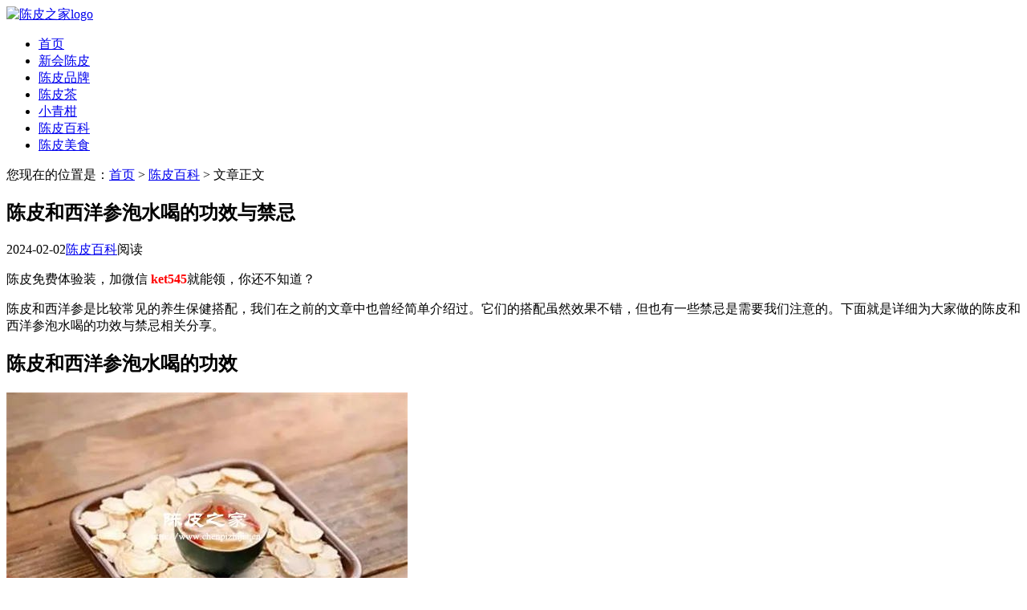

--- FILE ---
content_type: text/html
request_url: http://www.chenpizhijia.cn/baike/4807.html
body_size: 5057
content:
<!doctype html>
<html lang="zh">
<head>
<meta charset="utf-8">
<title>陈皮和西洋参泡水喝的功效与禁忌 - 陈皮之家</title>
<meta name="keywords" content="西洋参">
<meta name="description" content="陈皮和西洋参是比较常见的养生保健搭配，我们在之前的文章中也曾经简单介绍过。它们的搭配虽然效果不错，但也有一些禁忌是需要我们注意的。下面就是详细为大家做的陈皮和西洋参泡水">
<meta name="viewport" content="width=device-width, initial-scale=1.0">
<link href="../theme/tianxia/css/base.css" rel="stylesheet">
<link href="../theme/tianxia/css/m.css" rel="stylesheet">
<script src="../theme/tianxia/js/jquery-3.6.0.min.js" ></script>
<script src="../theme/tianxia/js/comm.js"></script>
<script type="text/javascript">
    (function(c,l,a,r,i,t,y){
        c[a]=c[a]||function(){(c[a].q=c[a].q||[]).push(arguments)};
        t=l.createElement(r);t.async=1;t.src="https://www.clarity.ms/tag/"+i;
        y=l.getElementsByTagName(r)[0];y.parentNode.insertBefore(t,y);
    })(window, document, "clarity", "script", "t14z6dw5y4");
</script>
</head>
<body>
<header>
<div class="box"><div class="logo"><a href="http://www.chenpizhijia.cn/" target="_blank" title="陈皮之家官网"><img src="../theme/tianxia/images/logo.png" alt="陈皮之家logo"></a></div><nav><ul id="starlist"><li><a href="/">首页</a></li><li><a href="/xinhui/">新会陈皮</a></li><li><a href="/pinpai/">陈皮品牌</a></li><li><a href="/cha/">陈皮茶</a></li><li><a href="/xqg/">小青柑</a></li><li><a href="/baike/">陈皮百科</a></li><li><a href="/meishi/">陈皮美食</a></li></ul><div id="mnavh"><span class="navicon"></span></div></nav></div></header><main><div class="weizhi">您现在的位置是：<a href="http://www.chenpizhijia.cn/">首页</a> > <a href="/baike/">陈皮百科</a> > 文章正文</div><div class="lbox"><article><h1 class="ar_title">陈皮和西洋参泡水喝的功效与禁忌</h1><div class="ar_info"><span>2024-02-02</span><span><a href="/baike/">陈皮百科</a></span><span>阅读 <span id="_count"></span></span></div><div class="content"><p>陈皮免费体验装，加微信 <b style="color:red;">ket545</b>就能领，你还不知道？</p></p><p>陈皮和西洋参是比较常见的养生保健搭配，我们在之前的文章中也曾经简单介绍过。它们的搭配虽然效果不错，但也有一些禁忌是需要我们注意的。下面就是详细为大家做的陈皮和西洋参泡水喝的功效与禁忌相关分享。</p>

<h2>陈皮和西洋参泡水喝的功效</h2>

<p><img alt="" src="/static/allimg/2402/3-24020214311A14.jpg" style="width: 500px; height: 333px;" /></p>

<h3>1、陈皮泡水喝的功效</h3>

<p>陈皮是指晒干的橘子皮，它具有行气消食、健胃化痰的功效。将陈皮泡水喝可以帮助消化，缓解胃部不适，并且具有提神醒脑的作用。</p>

<p>尤其是在进餐后泡水喝，有助于促进胃肠蠕动，减轻胃酸对胃壁的刺激。此外，陈皮还有解酒的效果，可以帮助缓解饮酒后的胃肠不适和头晕目眩等症状。</p>

<p><img alt="" src="/static/allimg/2402/3-24020214313S30.jpg" style="width: 500px; height: 333px;" /></p>

<h3>2、西洋参泡水喝的功效</h3>

<p>西洋参是一种名贵的滋补草药，它具有补气养阴、健脾益肺的功效。泡水喝西洋参可以提高身体的免疫力，并且对于疲劳、气短和心慌等症状有一定的缓解效果。</p>

<p>此外，西洋参还可以改善睡眠质量，对于失眠和多梦有一定的帮助。值得注意的是，西洋参具有一定的降糖作用，所以糖尿病患者在泡水喝西洋参时需要谨慎，最好在医生指导下进行。</p>

<h2>陈皮和西洋参泡水喝的禁忌</h2>

<p><img alt="" src="/static/allimg/2402/3-240202143123400.jpg" style="width: 500px; height: 333px;" /></p>

<p>首先，陈皮和西洋参都属于燥热性质的草药，所以体质偏燥热、有口腔溃疡或火热症状的人最好避免服用。其次，孕妇和儿童在使用时也需要慎重，最好在医生的指导下使用。此外，陈皮和西洋参泡水喝量不宜过多，以免引起不适。</p>

<p><img alt="" src="/static/allimg/2402/3-240202143131192.jpg" style="width: 500px; height: 333px;" /></p>

<p>陈皮和西洋参是具有丰富功效的中草药，泡水喝可以发挥它们的药效。但在使用时要注意适量，并且要根据个人体质和医生的建议来选择使用。</p>
<p>加微信 <b style="color:red;">ket545</b> 可免费领取陈皮体验装，共3袋大约30克（5年10年15年各一袋，市场价30元）</p></div><div class="diggit"><a href="https://s.pdb2.com/l/DMSS5sPifc7Ngjq" rel="nofollow">点击马上领取</a> </div><div class="tags_list"> <a href="/tags-9.html" target="_blank">功效</a> <a href="/tags-112.html" target="_blank">禁忌</a></div><div class="info-pre-next"><ul><li><a href='/baike/4796.html'><h3>陈皮和紫苏叶能去胃气调肝气吗</h3><p><span><img src="../theme/tianxia/images/jtleft.png" alt="上一篇背景图"> 上一篇</span><span>原创发布</span></p></a></li><li><a href='/baike/4808.html'><h3>陈皮和西洋参铁皮石斛白茶能一起泡吗</h3><p><span>原创发布</span><span>下一篇 <img src="../theme/tianxia/images/jtright.png" alt="上一篇背景图"></span></p></a></li></ul></div></article><div class="other"></div><div class="other"><h4 class="btitle">猜你喜欢</h4><ul class="blogs_list"><li><i><a href="/baike/9503.html" target="_blank"><img src="/static/allimg/2506/5-25061G1053454S-ty.jpg" alt="陈皮和西洋参搭配的功效与作用"></a><em><a href="/baike/">陈皮百科</a></em></i><section><h2><a href="/baike/9503.html" target="_blank">陈皮和西洋参搭配的功效与作用</a></h2><p>陈皮和西洋参搭配是一种常见的中药配伍方式，二者结合能发挥协同作用，具有补气养阴、理气健脾、燥湿化痰、清热生津、</p><div class="blogs_info"><span class="timer">2025-06-17</span> <span class="view">1629</span></div></section></li>
<li><i><a href="/baike/9193.html" target="_blank"><img src="/static/allimg/2505/4-250522155R94924-ty.jpg" alt="陈皮跟西洋参枸杞有相克的成分在吗"></a><em><a href="/baike/">陈皮百科</a></em></i><section><h2><a href="/baike/9193.html" target="_blank">陈皮跟西洋参枸杞有相克的成分在吗</a></h2><p>陈皮跟西洋参枸杞三者之间并没有冲突的成分在，相反还有很多相同的药效，和一些能够相互作用的成分在，一起泡水不但可</p><div class="blogs_info"><span class="timer">2025-05-22</span> <span class="view">4920</span></div></section></li>
<li><i><a href="/baike/8507.html" target="_blank"><img src="/static/allimg/2503/4-25032Q14A32M6-ty.jpg" alt="喝陈皮西洋参泡水烧不烧心"></a><em><a href="/baike/">陈皮百科</a></em></i><section><h2><a href="/baike/8507.html" target="_blank">喝陈皮西洋参泡水烧不烧心</a></h2><p>一般情况下，适量饮用陈皮西洋参泡水不太容易引起烧心，但在某些情况下也可能会出现烧心症状，下文为大家详细介绍一下</p><div class="blogs_info"><span class="timer">2025-03-28</span> <span class="view">4133</span></div></section></li>
<li><i><a href="/baike/7990.html" target="_blank"><img src="/static/allimg/2502/5-25021G214463117-ty.jpg" alt="陈皮西洋参泡水喝的最佳配比"></a><em><a href="/baike/">陈皮百科</a></em></i><section><h2><a href="/baike/7990.html" target="_blank">陈皮西洋参泡水喝的最佳配比</a></h2><p>关于陈皮西洋参泡水喝的最佳配比，存在不同的观点和建议，但总体来说，这两种中药材在配比上具有一定的灵活性，可以根</p><div class="blogs_info"><span class="timer">2025-02-17</span> <span class="view">3014</span></div></section></li>
<li><i><a href="/baike/6583.html" target="_blank"><img src="/static/allimg/2409/8-24092Q1205H043-ty.jpg" alt="西洋参可以橘子皮一起泡水喝吗"></a><em><a href="/baike/">陈皮百科</a></em></i><section><h2><a href="/baike/6583.html" target="_blank">西洋参可以橘子皮一起泡水喝吗</a></h2><p>西洋参和橘子皮不存在解药问题所以是可以一块使用的，但是中药泡水喝药效有限，达不到治疗作用，以下是需要了解和注意</p><div class="blogs_info"><span class="timer">2024-09-28</span> <span class="view">2291</span></div></section></li>
</ul></div></div><aside class="rbox">
    <div class="hot_news">
      <div class="side_title">推荐文章</div>
      <ul class="pic_news">
        <li><a href="/cha/11142.html" target="_blank"><i><img src="/static/allimg/2509/4-2509121134595064-ty.jpg" alt="西洋参与陈皮的功效与作用"></i>
          <h3>西洋参与陈皮的功效与作用</h3>
          <span>25-09-12</span></a></li>
<li><a href="/cha/10801.html" target="_blank"><i><img src="/static/allimg/2508/4-250R51143595O0-ty.jpg" alt="陈皮西洋参菊花能一起泡水吗"></i>
          <h3>陈皮西洋参菊花能一起泡水吗</h3>
          <span>25-08-25</span></a></li>
<li><a href="/cha/10365.html" target="_blank"><i><img src="/static/allimg/2508/4-250P61050445221-ty.jpg" alt="陈皮玫瑰花西洋参一起泡茶喝好吗"></i>
          <h3>陈皮玫瑰花西洋参一起泡茶喝好吗</h3>
          <span>25-08-06</span></a></li>
<li><a href="/cha/9873.html" target="_blank"><i><img src="/static/allimg/2507/4-250G2145G111E-ty.jpg" alt="陈皮三七西洋参能一起吃吗"></i>
          <h3>陈皮三七西洋参能一起吃吗</h3>
          <span>25-07-12</span></a></li>
<li><a href="/cha/9401.html" target="_blank"><i><img src="/static/allimg/2506/4-25060916241513O-ty.jpg" alt="陈皮和西洋参泡水喝的功效与作用"></i>
          <h3>陈皮和西洋参泡水喝的功效与作用</h3>
          <span>25-06-09</span></a></li>
<li><a href="/cha/9237.html" target="_blank"><i><img src="/static/allimg/2505/4-2505261452495641-ty.jpg" alt="陈皮西洋参还有花茶一起泡水喝可以吗"></i>
          <h3>陈皮西洋参还有花茶一起泡水喝可以吗</h3>
          <span>25-05-26</span></a></li>
<li><a href="/cha/9127.html" target="_blank"><i><img src="/static/allimg/2505/4-25051G610253336-ty.jpg" alt="陈皮西洋参枸杞能一起泡水喝吗"></i>
          <h3>陈皮西洋参枸杞能一起泡水喝吗</h3>
          <span>25-05-17</span></a></li>
<li><a href="/cha/9033.html" target="_blank"><i><img src="/static/allimg/2505/4-250510160ZU601-ty.jpg" alt="陈皮西洋参茯苓泡水喝的功效"></i>
          <h3>陈皮西洋参茯苓泡水喝的功效</h3>
          <span>25-05-10</span></a></li>
<li><a href="/cha/8920.html" target="_blank"><i><img src="/static/allimg/2504/4-2504291626421201-ty.jpg" alt="陈皮西洋参枸杞菊花能一起泡水吗"></i>
          <h3>陈皮西洋参枸杞菊花能一起泡水吗</h3>
          <span>25-04-29</span></a></li>
<li><a href="/cha/8411.html" target="_blank"><i><img src="/static/allimg/2503/4-2503211529241045-ty.jpg" alt="陈皮西洋参黄精泡水的功效"></i>
          <h3>陈皮西洋参黄精泡水的功效</h3>
          <span>25-03-21</span></a></li>
      
      </ul>
    </div>
    <div class="adimg"></div>
   
    <div class="tags">
      <div class="side_title">标签</div>
      <ul>
        
        <li><a href="/tags-85.html">25年陈皮</a></li>
        <li><a href="/tags-33.html">陈皮酒</a></li>
        <li><a href="/tags-139.html">山药</a></li>
        <li><a href="/tags-123.html">红豆</a></li>
        <li><a href="/tags-602.html">危害</a></li>
        <li><a href="/tags-42.html">制作</a></li>
        <li><a href="/tags-366.html">陈皮美食</a></li>
        <li><a href="/tags-372.html">陈皮油室</a></li>
        <li><a href="/tags-187.html">陈皮梨汤</a></li>
        <li><a href="/tags-246.html">陈皮怎么泡</a></li>
        <li><a href="/tags-536.html">硫黄熏蒸</a></li>
        <li><a href="/tags-310.html">蓝莓陈皮</a></li>
        <li><a href="/tags-117.html">陈皮好处</a></li>
        <li><a href="/tags-241.html">陈皮长白毛</a></li>
        <li><a href="/tags-502.html">陈皮茶饮用时间</a></li>
        <li><a href="/tags-150.html">陈皮汤</a></li>
        <li><a href="/tags-530.html">药用陈皮</a></li>
        <li><a href="/tags-16.html">陈皮好坏</a></li>
        <li><a href="/tags-341.html">黑米</a></li>
        <li><a href="/tags-589.html">影响</a></li>
        <li><a href="/tags-204.html">艾草</a></li>
        <li><a href="/tags-26.html">陈皮粥</a></li>
        <li><a href="/tags-183.html">陈皮养生茶</a></li>
        <li><a href="/tags-120.html">上火</a></li>
        <li><a href="/tags-184.html">陈皮投资</a></li>
        <li><a href="/tags-129.html">红枣</a></li>
        <li><a href="/tags-53.html">侨宝</a></li>
        <li><a href="/tags-169.html">100年陈皮</a></li>
        <li><a href="/tags-8.html">陈皮价格</a></li>
        <li><a href="/tags-599.html">石斛</a></li>
      </ul>
    </div>
  </aside></main><footer>
  <div class="box">
    <div class="ftlogo"><img src="../theme/tianxia/images/wxgzh.jpg" alt="二维码图片"></div>
    <div class="copyright">
      <p><b>站点声明：</b></p>
      <p>1、本站内容均为陈皮之家原创，未经许可不得私自转载。</p>
      <p>2、如有违反，将追究法律责任。</p>
      <p>CCopyright © <a href="http://www.chenpizhijia.cn/" target="_blank">陈皮之家</a> All Rights <a href="https://www.dedebiz.com" rel="nofollow" target="_blank">DedeBIZ</a> Reservedc<a href="https://beian.miit.gov.cn/" rel="nofollow" target="_blank">豫ICP备15032248号-2</a> <img src="../theme/tianxia/images/beian.png" style="display: inline-block;vertical-align: bottom;"> <a>豫公网安备41030202000250</a>丨<a href="http://www.chenpizhijia.cn/sitemap.xml">网站地图</a></p>
    </div>
  </div>  
<script async src="/apps/statistics.php"></script>
</footer><a href="#" title="返回顶部" class="icon-top"></a>
<script>
$(document).ready(function() {
$.get("/apps/count.php?format=json&view=yes&aid=4807&mid=1", function(
data) {
let result = JSON.parse(data);
$("#_count").html(result.data.click);
})
});
</script></body></html>